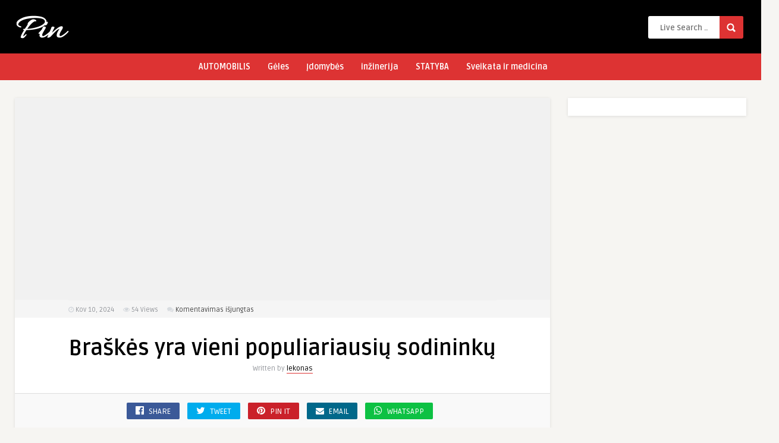

--- FILE ---
content_type: text/html; charset=UTF-8
request_url: https://icons.lt/braskes-yra-vieni-populiariausiu-sodininku-auginamu-vaisiu/braskes-yra-vieni-populiariausiu-sodininku/
body_size: 12576
content:
<!DOCTYPE HTML>
<html lang="lt-LT">
<head>
	<!-- Meta Tags -->
	<meta http-equiv="Content-Type" content="text/html; charset=UTF-8" />
	
	<!-- Title -->
     

    <!-- Mobile Device Meta -->
    <meta name="viewport" content="width=device-width, initial-scale=1">

	<!-- Favicons and rss / pingback -->
    <link rel="alternate" type="application/rss+xml" title="Ikonos internete RSS Feed" href="https://icons.lt/feed/" />
    <link rel="pingback" href="https://icons.lt/xmlrpc.php" />
    <link rel="shortcut icon" type="image/png" href="https://icons.lt/wp-content/themes/pin-wp/images/web-icon.png"/>  

    <!-- Custom style -->
    <style type="text/css">header, .sticky, .jquerycssmenu ul li ul { background-color: #000000 !important; }.front-overlay-content { background: url(https://icons.lt/wp-content/themes/pin-wp/images/bg.jpg);}.jquerycssmenu ul li a  { color: #FFFFFF !important;}.menu-categories .jquerycssmenu ul li a  { color: #FFFFFF !important;}.jquerycssmenu ul li span  { color: #5a5a5b !important;}.entry p a  { color: #FFFFFF !important;}.entry p a  { background-color: #dd3333 !important;}footer .wrap-footer, .social-section { background-color: #000000 !important; }a:hover, .review-box-nr i, .review-box-nr, ul.aut-meta li.name a, div.feed-info i, .article_list li .an-display-author a, .widget_anthemes_categories li, div.tagcloud span, .widget_archive li, .widget_meta li, #mcTagMap .tagindex h4, #sc_mcTagMap .tagindex h4, ul.masonry_list .an-widget-title i, #infscr-loading span, .rb-experience-rating, ul.article_list .an-widget-title i { color: #dd3333 !important;}.bar-header, .menu-categories .jquerycssmenu ul li ul, #searchform2 .buttonicon, header .stickytop #searchform2 .buttonicon, .featured-articles .article-category, ul.masonry_list .article-category, .entry-btn, .my-paginated-posts span, #newsletter-form input.newsletter-btn, ul.article_list .article-category, #contactform .sendemail, #back-top span, .wp-pagenavi span.current, .wp-pagenavi a:hover, .front-overlay-content #searchform1 .buttonicon, div.fieldset--submit button { background-color: #dd3333 !important;}.archive-header h3:after, div.entry-excerpt:after, h3.widget-title:after, .rb-resume-block .rb-experience .rb-section-title:after, .rb-resume-block .rb-experience-item .rb-right p:after, .widget h3.title:after, h3.top-title:after  { background: none repeat scroll 0% 0% #dd3333 !important; }#mcTagMap .tagindex h4, #sc_mcTagMap .tagindex h4 { border-bottom: 5px solid #dd3333 !important;}.featured-articles .title-box span a, ul.masonry_list .an-widget-title span a, .entry-top span a, div.feed-info strong, ul.article_list .an-widget-title span a, .copyright a  { border-bottom: 1px solid #dd3333 !important;}.menu-categories .jquerycssmenu ul li ul { border-top: 3px solid #dd3333 !important;}.featured-articles .article-category i, ul.masonry_list .article-category i, ul.article_list .article-category i   { border-color: #dd3333 transparent #dd3333 #dd3333 !important;}.lrm-nice-checkbox__label input:checked ~ .lrm-nice-checkbox__indicator { background: #dd3333 !important; border-color: #dd3333 !important;}.featured-title, .article-comm, .wp-pagenavi a, .wp-pagenavi span, .single-content h3.title, .my-paginated-posts p a, #wp-calendar tbody td#today, .comments h3.comment-reply-title, #commentform #sendemail, form.wpcf7-form input.wpcf7-submit { background-color: #000000 !important; }.single-content h3.title i, .comments h3.comment-reply-title i { border-color: #000000 transparent #000000 #000000 !important;}.arrow-down-related  { border-top: 10px solid #000000!important; }.thumbs-rating-container .thumbs-rating-up    { color: #6ecb0a !important; }.thumbs-rating-container .thumbs-rating-down    { color: #fe6969 !important; }html body  { background-color: #f6f5f2!important; }</style>

    <!-- Theme output -->
    <meta name='robots' content='index, follow, max-image-preview:large, max-snippet:-1, max-video-preview:-1' />

	<!-- This site is optimized with the Yoast SEO plugin v20.1 - https://yoast.com/wordpress/plugins/seo/ -->
	<title>Braškės yra vieni populiariausių sodininkų - Ikonos internete</title>
	<link rel="canonical" href="https://icons.lt/braskes-yra-vieni-populiariausiu-sodininku-auginamu-vaisiu/braskes-yra-vieni-populiariausiu-sodininku/" />
	<meta property="og:locale" content="lt_LT" />
	<meta property="og:type" content="article" />
	<meta property="og:title" content="Braškės yra vieni populiariausių sodininkų - Ikonos internete" />
	<meta property="og:url" content="https://icons.lt/braskes-yra-vieni-populiariausiu-sodininku-auginamu-vaisiu/braskes-yra-vieni-populiariausiu-sodininku/" />
	<meta property="og:site_name" content="Ikonos internete" />
	<meta property="og:image" content="https://icons.lt/braskes-yra-vieni-populiariausiu-sodininku-auginamu-vaisiu/braskes-yra-vieni-populiariausiu-sodininku" />
	<meta property="og:image:width" content="1" />
	<meta property="og:image:height" content="1" />
	<meta property="og:image:type" content="image/jpeg" />
	<meta name="twitter:card" content="summary_large_image" />
	<script type="application/ld+json" class="yoast-schema-graph">{"@context":"https://schema.org","@graph":[{"@type":"WebPage","@id":"https://icons.lt/braskes-yra-vieni-populiariausiu-sodininku-auginamu-vaisiu/braskes-yra-vieni-populiariausiu-sodininku/","url":"https://icons.lt/braskes-yra-vieni-populiariausiu-sodininku-auginamu-vaisiu/braskes-yra-vieni-populiariausiu-sodininku/","name":"Braškės yra vieni populiariausių sodininkų - Ikonos internete","isPartOf":{"@id":"https://icons.lt/#website"},"primaryImageOfPage":{"@id":"https://icons.lt/braskes-yra-vieni-populiariausiu-sodininku-auginamu-vaisiu/braskes-yra-vieni-populiariausiu-sodininku/#primaryimage"},"image":{"@id":"https://icons.lt/braskes-yra-vieni-populiariausiu-sodininku-auginamu-vaisiu/braskes-yra-vieni-populiariausiu-sodininku/#primaryimage"},"thumbnailUrl":"https://icons.lt/wp-content/uploads/Braskes-yra-vieni-populiariausiu-sodininku-scaled.jpg","datePublished":"2024-03-10T17:59:23+00:00","dateModified":"2024-03-10T17:59:23+00:00","breadcrumb":{"@id":"https://icons.lt/braskes-yra-vieni-populiariausiu-sodininku-auginamu-vaisiu/braskes-yra-vieni-populiariausiu-sodininku/#breadcrumb"},"inLanguage":"lt-LT","potentialAction":[{"@type":"ReadAction","target":["https://icons.lt/braskes-yra-vieni-populiariausiu-sodininku-auginamu-vaisiu/braskes-yra-vieni-populiariausiu-sodininku/"]}]},{"@type":"ImageObject","inLanguage":"lt-LT","@id":"https://icons.lt/braskes-yra-vieni-populiariausiu-sodininku-auginamu-vaisiu/braskes-yra-vieni-populiariausiu-sodininku/#primaryimage","url":"https://icons.lt/wp-content/uploads/Braskes-yra-vieni-populiariausiu-sodininku-scaled.jpg","contentUrl":"https://icons.lt/wp-content/uploads/Braskes-yra-vieni-populiariausiu-sodininku-scaled.jpg","width":2560,"height":1707},{"@type":"BreadcrumbList","@id":"https://icons.lt/braskes-yra-vieni-populiariausiu-sodininku-auginamu-vaisiu/braskes-yra-vieni-populiariausiu-sodininku/#breadcrumb","itemListElement":[{"@type":"ListItem","position":1,"name":"Home","item":"https://icons.lt/"},{"@type":"ListItem","position":2,"name":"Braškės yra vieni populiariausių sodininkų auginamų vaisių","item":"https://icons.lt/braskes-yra-vieni-populiariausiu-sodininku-auginamu-vaisiu/"},{"@type":"ListItem","position":3,"name":"Braškės yra vieni populiariausių sodininkų"}]},{"@type":"WebSite","@id":"https://icons.lt/#website","url":"https://icons.lt/","name":"Ikonos internete","description":"Straipsniai, paslaugos internete","potentialAction":[{"@type":"SearchAction","target":{"@type":"EntryPoint","urlTemplate":"https://icons.lt/?s={search_term_string}"},"query-input":"required name=search_term_string"}],"inLanguage":"lt-LT"}]}</script>
	<!-- / Yoast SEO plugin. -->


<link rel='dns-prefetch' href='//fonts.googleapis.com' />
<link rel="alternate" type="application/rss+xml" title="Ikonos internete &raquo; Įrašų RSS srautas" href="https://icons.lt/feed/" />
<link rel="alternate" type="application/rss+xml" title="Ikonos internete &raquo; Komentarų RSS srautas" href="https://icons.lt/comments/feed/" />
<script type="text/javascript">
window._wpemojiSettings = {"baseUrl":"https:\/\/s.w.org\/images\/core\/emoji\/14.0.0\/72x72\/","ext":".png","svgUrl":"https:\/\/s.w.org\/images\/core\/emoji\/14.0.0\/svg\/","svgExt":".svg","source":{"concatemoji":"https:\/\/icons.lt\/wp-includes\/js\/wp-emoji-release.min.js?ver=6.1.9"}};
/*! This file is auto-generated */
!function(e,a,t){var n,r,o,i=a.createElement("canvas"),p=i.getContext&&i.getContext("2d");function s(e,t){var a=String.fromCharCode,e=(p.clearRect(0,0,i.width,i.height),p.fillText(a.apply(this,e),0,0),i.toDataURL());return p.clearRect(0,0,i.width,i.height),p.fillText(a.apply(this,t),0,0),e===i.toDataURL()}function c(e){var t=a.createElement("script");t.src=e,t.defer=t.type="text/javascript",a.getElementsByTagName("head")[0].appendChild(t)}for(o=Array("flag","emoji"),t.supports={everything:!0,everythingExceptFlag:!0},r=0;r<o.length;r++)t.supports[o[r]]=function(e){if(p&&p.fillText)switch(p.textBaseline="top",p.font="600 32px Arial",e){case"flag":return s([127987,65039,8205,9895,65039],[127987,65039,8203,9895,65039])?!1:!s([55356,56826,55356,56819],[55356,56826,8203,55356,56819])&&!s([55356,57332,56128,56423,56128,56418,56128,56421,56128,56430,56128,56423,56128,56447],[55356,57332,8203,56128,56423,8203,56128,56418,8203,56128,56421,8203,56128,56430,8203,56128,56423,8203,56128,56447]);case"emoji":return!s([129777,127995,8205,129778,127999],[129777,127995,8203,129778,127999])}return!1}(o[r]),t.supports.everything=t.supports.everything&&t.supports[o[r]],"flag"!==o[r]&&(t.supports.everythingExceptFlag=t.supports.everythingExceptFlag&&t.supports[o[r]]);t.supports.everythingExceptFlag=t.supports.everythingExceptFlag&&!t.supports.flag,t.DOMReady=!1,t.readyCallback=function(){t.DOMReady=!0},t.supports.everything||(n=function(){t.readyCallback()},a.addEventListener?(a.addEventListener("DOMContentLoaded",n,!1),e.addEventListener("load",n,!1)):(e.attachEvent("onload",n),a.attachEvent("onreadystatechange",function(){"complete"===a.readyState&&t.readyCallback()})),(e=t.source||{}).concatemoji?c(e.concatemoji):e.wpemoji&&e.twemoji&&(c(e.twemoji),c(e.wpemoji)))}(window,document,window._wpemojiSettings);
</script>
<style type="text/css">
img.wp-smiley,
img.emoji {
	display: inline !important;
	border: none !important;
	box-shadow: none !important;
	height: 1em !important;
	width: 1em !important;
	margin: 0 0.07em !important;
	vertical-align: -0.1em !important;
	background: none !important;
	padding: 0 !important;
}
</style>
	
<link rel='stylesheet' id='wp-block-library-css' href='https://icons.lt/wp-includes/css/dist/block-library/style.min.css?ver=6.1.9' type='text/css' media='all' />
<link rel='stylesheet' id='classic-theme-styles-css' href='https://icons.lt/wp-includes/css/classic-themes.min.css?ver=1' type='text/css' media='all' />
<style id='global-styles-inline-css' type='text/css'>
body{--wp--preset--color--black: #000000;--wp--preset--color--cyan-bluish-gray: #abb8c3;--wp--preset--color--white: #ffffff;--wp--preset--color--pale-pink: #f78da7;--wp--preset--color--vivid-red: #cf2e2e;--wp--preset--color--luminous-vivid-orange: #ff6900;--wp--preset--color--luminous-vivid-amber: #fcb900;--wp--preset--color--light-green-cyan: #7bdcb5;--wp--preset--color--vivid-green-cyan: #00d084;--wp--preset--color--pale-cyan-blue: #8ed1fc;--wp--preset--color--vivid-cyan-blue: #0693e3;--wp--preset--color--vivid-purple: #9b51e0;--wp--preset--gradient--vivid-cyan-blue-to-vivid-purple: linear-gradient(135deg,rgba(6,147,227,1) 0%,rgb(155,81,224) 100%);--wp--preset--gradient--light-green-cyan-to-vivid-green-cyan: linear-gradient(135deg,rgb(122,220,180) 0%,rgb(0,208,130) 100%);--wp--preset--gradient--luminous-vivid-amber-to-luminous-vivid-orange: linear-gradient(135deg,rgba(252,185,0,1) 0%,rgba(255,105,0,1) 100%);--wp--preset--gradient--luminous-vivid-orange-to-vivid-red: linear-gradient(135deg,rgba(255,105,0,1) 0%,rgb(207,46,46) 100%);--wp--preset--gradient--very-light-gray-to-cyan-bluish-gray: linear-gradient(135deg,rgb(238,238,238) 0%,rgb(169,184,195) 100%);--wp--preset--gradient--cool-to-warm-spectrum: linear-gradient(135deg,rgb(74,234,220) 0%,rgb(151,120,209) 20%,rgb(207,42,186) 40%,rgb(238,44,130) 60%,rgb(251,105,98) 80%,rgb(254,248,76) 100%);--wp--preset--gradient--blush-light-purple: linear-gradient(135deg,rgb(255,206,236) 0%,rgb(152,150,240) 100%);--wp--preset--gradient--blush-bordeaux: linear-gradient(135deg,rgb(254,205,165) 0%,rgb(254,45,45) 50%,rgb(107,0,62) 100%);--wp--preset--gradient--luminous-dusk: linear-gradient(135deg,rgb(255,203,112) 0%,rgb(199,81,192) 50%,rgb(65,88,208) 100%);--wp--preset--gradient--pale-ocean: linear-gradient(135deg,rgb(255,245,203) 0%,rgb(182,227,212) 50%,rgb(51,167,181) 100%);--wp--preset--gradient--electric-grass: linear-gradient(135deg,rgb(202,248,128) 0%,rgb(113,206,126) 100%);--wp--preset--gradient--midnight: linear-gradient(135deg,rgb(2,3,129) 0%,rgb(40,116,252) 100%);--wp--preset--duotone--dark-grayscale: url('#wp-duotone-dark-grayscale');--wp--preset--duotone--grayscale: url('#wp-duotone-grayscale');--wp--preset--duotone--purple-yellow: url('#wp-duotone-purple-yellow');--wp--preset--duotone--blue-red: url('#wp-duotone-blue-red');--wp--preset--duotone--midnight: url('#wp-duotone-midnight');--wp--preset--duotone--magenta-yellow: url('#wp-duotone-magenta-yellow');--wp--preset--duotone--purple-green: url('#wp-duotone-purple-green');--wp--preset--duotone--blue-orange: url('#wp-duotone-blue-orange');--wp--preset--font-size--small: 13px;--wp--preset--font-size--medium: 20px;--wp--preset--font-size--large: 36px;--wp--preset--font-size--x-large: 42px;--wp--preset--spacing--20: 0.44rem;--wp--preset--spacing--30: 0.67rem;--wp--preset--spacing--40: 1rem;--wp--preset--spacing--50: 1.5rem;--wp--preset--spacing--60: 2.25rem;--wp--preset--spacing--70: 3.38rem;--wp--preset--spacing--80: 5.06rem;}:where(.is-layout-flex){gap: 0.5em;}body .is-layout-flow > .alignleft{float: left;margin-inline-start: 0;margin-inline-end: 2em;}body .is-layout-flow > .alignright{float: right;margin-inline-start: 2em;margin-inline-end: 0;}body .is-layout-flow > .aligncenter{margin-left: auto !important;margin-right: auto !important;}body .is-layout-constrained > .alignleft{float: left;margin-inline-start: 0;margin-inline-end: 2em;}body .is-layout-constrained > .alignright{float: right;margin-inline-start: 2em;margin-inline-end: 0;}body .is-layout-constrained > .aligncenter{margin-left: auto !important;margin-right: auto !important;}body .is-layout-constrained > :where(:not(.alignleft):not(.alignright):not(.alignfull)){max-width: var(--wp--style--global--content-size);margin-left: auto !important;margin-right: auto !important;}body .is-layout-constrained > .alignwide{max-width: var(--wp--style--global--wide-size);}body .is-layout-flex{display: flex;}body .is-layout-flex{flex-wrap: wrap;align-items: center;}body .is-layout-flex > *{margin: 0;}:where(.wp-block-columns.is-layout-flex){gap: 2em;}.has-black-color{color: var(--wp--preset--color--black) !important;}.has-cyan-bluish-gray-color{color: var(--wp--preset--color--cyan-bluish-gray) !important;}.has-white-color{color: var(--wp--preset--color--white) !important;}.has-pale-pink-color{color: var(--wp--preset--color--pale-pink) !important;}.has-vivid-red-color{color: var(--wp--preset--color--vivid-red) !important;}.has-luminous-vivid-orange-color{color: var(--wp--preset--color--luminous-vivid-orange) !important;}.has-luminous-vivid-amber-color{color: var(--wp--preset--color--luminous-vivid-amber) !important;}.has-light-green-cyan-color{color: var(--wp--preset--color--light-green-cyan) !important;}.has-vivid-green-cyan-color{color: var(--wp--preset--color--vivid-green-cyan) !important;}.has-pale-cyan-blue-color{color: var(--wp--preset--color--pale-cyan-blue) !important;}.has-vivid-cyan-blue-color{color: var(--wp--preset--color--vivid-cyan-blue) !important;}.has-vivid-purple-color{color: var(--wp--preset--color--vivid-purple) !important;}.has-black-background-color{background-color: var(--wp--preset--color--black) !important;}.has-cyan-bluish-gray-background-color{background-color: var(--wp--preset--color--cyan-bluish-gray) !important;}.has-white-background-color{background-color: var(--wp--preset--color--white) !important;}.has-pale-pink-background-color{background-color: var(--wp--preset--color--pale-pink) !important;}.has-vivid-red-background-color{background-color: var(--wp--preset--color--vivid-red) !important;}.has-luminous-vivid-orange-background-color{background-color: var(--wp--preset--color--luminous-vivid-orange) !important;}.has-luminous-vivid-amber-background-color{background-color: var(--wp--preset--color--luminous-vivid-amber) !important;}.has-light-green-cyan-background-color{background-color: var(--wp--preset--color--light-green-cyan) !important;}.has-vivid-green-cyan-background-color{background-color: var(--wp--preset--color--vivid-green-cyan) !important;}.has-pale-cyan-blue-background-color{background-color: var(--wp--preset--color--pale-cyan-blue) !important;}.has-vivid-cyan-blue-background-color{background-color: var(--wp--preset--color--vivid-cyan-blue) !important;}.has-vivid-purple-background-color{background-color: var(--wp--preset--color--vivid-purple) !important;}.has-black-border-color{border-color: var(--wp--preset--color--black) !important;}.has-cyan-bluish-gray-border-color{border-color: var(--wp--preset--color--cyan-bluish-gray) !important;}.has-white-border-color{border-color: var(--wp--preset--color--white) !important;}.has-pale-pink-border-color{border-color: var(--wp--preset--color--pale-pink) !important;}.has-vivid-red-border-color{border-color: var(--wp--preset--color--vivid-red) !important;}.has-luminous-vivid-orange-border-color{border-color: var(--wp--preset--color--luminous-vivid-orange) !important;}.has-luminous-vivid-amber-border-color{border-color: var(--wp--preset--color--luminous-vivid-amber) !important;}.has-light-green-cyan-border-color{border-color: var(--wp--preset--color--light-green-cyan) !important;}.has-vivid-green-cyan-border-color{border-color: var(--wp--preset--color--vivid-green-cyan) !important;}.has-pale-cyan-blue-border-color{border-color: var(--wp--preset--color--pale-cyan-blue) !important;}.has-vivid-cyan-blue-border-color{border-color: var(--wp--preset--color--vivid-cyan-blue) !important;}.has-vivid-purple-border-color{border-color: var(--wp--preset--color--vivid-purple) !important;}.has-vivid-cyan-blue-to-vivid-purple-gradient-background{background: var(--wp--preset--gradient--vivid-cyan-blue-to-vivid-purple) !important;}.has-light-green-cyan-to-vivid-green-cyan-gradient-background{background: var(--wp--preset--gradient--light-green-cyan-to-vivid-green-cyan) !important;}.has-luminous-vivid-amber-to-luminous-vivid-orange-gradient-background{background: var(--wp--preset--gradient--luminous-vivid-amber-to-luminous-vivid-orange) !important;}.has-luminous-vivid-orange-to-vivid-red-gradient-background{background: var(--wp--preset--gradient--luminous-vivid-orange-to-vivid-red) !important;}.has-very-light-gray-to-cyan-bluish-gray-gradient-background{background: var(--wp--preset--gradient--very-light-gray-to-cyan-bluish-gray) !important;}.has-cool-to-warm-spectrum-gradient-background{background: var(--wp--preset--gradient--cool-to-warm-spectrum) !important;}.has-blush-light-purple-gradient-background{background: var(--wp--preset--gradient--blush-light-purple) !important;}.has-blush-bordeaux-gradient-background{background: var(--wp--preset--gradient--blush-bordeaux) !important;}.has-luminous-dusk-gradient-background{background: var(--wp--preset--gradient--luminous-dusk) !important;}.has-pale-ocean-gradient-background{background: var(--wp--preset--gradient--pale-ocean) !important;}.has-electric-grass-gradient-background{background: var(--wp--preset--gradient--electric-grass) !important;}.has-midnight-gradient-background{background: var(--wp--preset--gradient--midnight) !important;}.has-small-font-size{font-size: var(--wp--preset--font-size--small) !important;}.has-medium-font-size{font-size: var(--wp--preset--font-size--medium) !important;}.has-large-font-size{font-size: var(--wp--preset--font-size--large) !important;}.has-x-large-font-size{font-size: var(--wp--preset--font-size--x-large) !important;}
.wp-block-navigation a:where(:not(.wp-element-button)){color: inherit;}
:where(.wp-block-columns.is-layout-flex){gap: 2em;}
.wp-block-pullquote{font-size: 1.5em;line-height: 1.6;}
</style>
<link rel='stylesheet' id='anthemes-wp-style-css' href='https://icons.lt/wp-content/themes/pin-wp/style.css?ver=6.1' type='text/css' media='all' />
<link rel='stylesheet' id='anthemes-wp-default-css' href='https://icons.lt/wp-content/themes/pin-wp/css/colors/default.css?ver=6.1' type='text/css' media='all' />
<link rel='stylesheet' id='anthemes-wp-responsive-css' href='https://icons.lt/wp-content/themes/pin-wp/css/responsive.css?ver=6.1' type='text/css' media='all' />
<link rel='stylesheet' id='fontawesome-css' href='https://icons.lt/wp-content/themes/pin-wp/css/font-awesome-4.7.0/css/font-awesome.min.css?ver=6.1.9' type='text/css' media='all' />
<link rel='stylesheet' id='google-font-css' href='//fonts.googleapis.com/css?family=Ruda%3A400%2C700&#038;ver=6.1.9' type='text/css' media='all' />
<script type='text/javascript' src='https://icons.lt/wp-includes/js/jquery/jquery.min.js?ver=3.6.1' id='jquery-core-js'></script>
<script type='text/javascript' src='https://icons.lt/wp-includes/js/jquery/jquery-migrate.min.js?ver=3.3.2' id='jquery-migrate-js'></script>
<link rel="https://api.w.org/" href="https://icons.lt/wp-json/" /><link rel="alternate" type="application/json" href="https://icons.lt/wp-json/wp/v2/media/1786" /><link rel="EditURI" type="application/rsd+xml" title="RSD" href="https://icons.lt/xmlrpc.php?rsd" />
<link rel="wlwmanifest" type="application/wlwmanifest+xml" href="https://icons.lt/wp-includes/wlwmanifest.xml" />
<meta name="generator" content="WordPress 6.1.9" />
<link rel='shortlink' href='https://icons.lt/?p=1786' />
<link rel="alternate" type="application/json+oembed" href="https://icons.lt/wp-json/oembed/1.0/embed?url=https%3A%2F%2Ficons.lt%2Fbraskes-yra-vieni-populiariausiu-sodininku-auginamu-vaisiu%2Fbraskes-yra-vieni-populiariausiu-sodininku%2F" />
<link rel="alternate" type="text/xml+oembed" href="https://icons.lt/wp-json/oembed/1.0/embed?url=https%3A%2F%2Ficons.lt%2Fbraskes-yra-vieni-populiariausiu-sodininku-auginamu-vaisiu%2Fbraskes-yra-vieni-populiariausiu-sodininku%2F&#038;format=xml" />
 
	
	<meta name="google-site-verification" content="wflP8h5wmD7laTTeyu-xekd7tYvfMvWnOPoDCmpHdlE" />

</head>
<body data-rsssl=1  class="attachment attachment-template-default single single-attachment postid-1786 attachmentid-1786 attachment-jpeg"> <svg xmlns="http://www.w3.org/2000/svg" viewBox="0 0 0 0" width="0" height="0" focusable="false" role="none" style="visibility: hidden; position: absolute; left: -9999px; overflow: hidden;" ><defs><filter id="wp-duotone-dark-grayscale"><feColorMatrix color-interpolation-filters="sRGB" type="matrix" values=" .299 .587 .114 0 0 .299 .587 .114 0 0 .299 .587 .114 0 0 .299 .587 .114 0 0 " /><feComponentTransfer color-interpolation-filters="sRGB" ><feFuncR type="table" tableValues="0 0.49803921568627" /><feFuncG type="table" tableValues="0 0.49803921568627" /><feFuncB type="table" tableValues="0 0.49803921568627" /><feFuncA type="table" tableValues="1 1" /></feComponentTransfer><feComposite in2="SourceGraphic" operator="in" /></filter></defs></svg><svg xmlns="http://www.w3.org/2000/svg" viewBox="0 0 0 0" width="0" height="0" focusable="false" role="none" style="visibility: hidden; position: absolute; left: -9999px; overflow: hidden;" ><defs><filter id="wp-duotone-grayscale"><feColorMatrix color-interpolation-filters="sRGB" type="matrix" values=" .299 .587 .114 0 0 .299 .587 .114 0 0 .299 .587 .114 0 0 .299 .587 .114 0 0 " /><feComponentTransfer color-interpolation-filters="sRGB" ><feFuncR type="table" tableValues="0 1" /><feFuncG type="table" tableValues="0 1" /><feFuncB type="table" tableValues="0 1" /><feFuncA type="table" tableValues="1 1" /></feComponentTransfer><feComposite in2="SourceGraphic" operator="in" /></filter></defs></svg><svg xmlns="http://www.w3.org/2000/svg" viewBox="0 0 0 0" width="0" height="0" focusable="false" role="none" style="visibility: hidden; position: absolute; left: -9999px; overflow: hidden;" ><defs><filter id="wp-duotone-purple-yellow"><feColorMatrix color-interpolation-filters="sRGB" type="matrix" values=" .299 .587 .114 0 0 .299 .587 .114 0 0 .299 .587 .114 0 0 .299 .587 .114 0 0 " /><feComponentTransfer color-interpolation-filters="sRGB" ><feFuncR type="table" tableValues="0.54901960784314 0.98823529411765" /><feFuncG type="table" tableValues="0 1" /><feFuncB type="table" tableValues="0.71764705882353 0.25490196078431" /><feFuncA type="table" tableValues="1 1" /></feComponentTransfer><feComposite in2="SourceGraphic" operator="in" /></filter></defs></svg><svg xmlns="http://www.w3.org/2000/svg" viewBox="0 0 0 0" width="0" height="0" focusable="false" role="none" style="visibility: hidden; position: absolute; left: -9999px; overflow: hidden;" ><defs><filter id="wp-duotone-blue-red"><feColorMatrix color-interpolation-filters="sRGB" type="matrix" values=" .299 .587 .114 0 0 .299 .587 .114 0 0 .299 .587 .114 0 0 .299 .587 .114 0 0 " /><feComponentTransfer color-interpolation-filters="sRGB" ><feFuncR type="table" tableValues="0 1" /><feFuncG type="table" tableValues="0 0.27843137254902" /><feFuncB type="table" tableValues="0.5921568627451 0.27843137254902" /><feFuncA type="table" tableValues="1 1" /></feComponentTransfer><feComposite in2="SourceGraphic" operator="in" /></filter></defs></svg><svg xmlns="http://www.w3.org/2000/svg" viewBox="0 0 0 0" width="0" height="0" focusable="false" role="none" style="visibility: hidden; position: absolute; left: -9999px; overflow: hidden;" ><defs><filter id="wp-duotone-midnight"><feColorMatrix color-interpolation-filters="sRGB" type="matrix" values=" .299 .587 .114 0 0 .299 .587 .114 0 0 .299 .587 .114 0 0 .299 .587 .114 0 0 " /><feComponentTransfer color-interpolation-filters="sRGB" ><feFuncR type="table" tableValues="0 0" /><feFuncG type="table" tableValues="0 0.64705882352941" /><feFuncB type="table" tableValues="0 1" /><feFuncA type="table" tableValues="1 1" /></feComponentTransfer><feComposite in2="SourceGraphic" operator="in" /></filter></defs></svg><svg xmlns="http://www.w3.org/2000/svg" viewBox="0 0 0 0" width="0" height="0" focusable="false" role="none" style="visibility: hidden; position: absolute; left: -9999px; overflow: hidden;" ><defs><filter id="wp-duotone-magenta-yellow"><feColorMatrix color-interpolation-filters="sRGB" type="matrix" values=" .299 .587 .114 0 0 .299 .587 .114 0 0 .299 .587 .114 0 0 .299 .587 .114 0 0 " /><feComponentTransfer color-interpolation-filters="sRGB" ><feFuncR type="table" tableValues="0.78039215686275 1" /><feFuncG type="table" tableValues="0 0.94901960784314" /><feFuncB type="table" tableValues="0.35294117647059 0.47058823529412" /><feFuncA type="table" tableValues="1 1" /></feComponentTransfer><feComposite in2="SourceGraphic" operator="in" /></filter></defs></svg><svg xmlns="http://www.w3.org/2000/svg" viewBox="0 0 0 0" width="0" height="0" focusable="false" role="none" style="visibility: hidden; position: absolute; left: -9999px; overflow: hidden;" ><defs><filter id="wp-duotone-purple-green"><feColorMatrix color-interpolation-filters="sRGB" type="matrix" values=" .299 .587 .114 0 0 .299 .587 .114 0 0 .299 .587 .114 0 0 .299 .587 .114 0 0 " /><feComponentTransfer color-interpolation-filters="sRGB" ><feFuncR type="table" tableValues="0.65098039215686 0.40392156862745" /><feFuncG type="table" tableValues="0 1" /><feFuncB type="table" tableValues="0.44705882352941 0.4" /><feFuncA type="table" tableValues="1 1" /></feComponentTransfer><feComposite in2="SourceGraphic" operator="in" /></filter></defs></svg><svg xmlns="http://www.w3.org/2000/svg" viewBox="0 0 0 0" width="0" height="0" focusable="false" role="none" style="visibility: hidden; position: absolute; left: -9999px; overflow: hidden;" ><defs><filter id="wp-duotone-blue-orange"><feColorMatrix color-interpolation-filters="sRGB" type="matrix" values=" .299 .587 .114 0 0 .299 .587 .114 0 0 .299 .587 .114 0 0 .299 .587 .114 0 0 " /><feComponentTransfer color-interpolation-filters="sRGB" ><feFuncR type="table" tableValues="0.098039215686275 1" /><feFuncG type="table" tableValues="0 0.66274509803922" /><feFuncB type="table" tableValues="0.84705882352941 0.41960784313725" /><feFuncA type="table" tableValues="1 1" /></feComponentTransfer><feComposite in2="SourceGraphic" operator="in" /></filter></defs></svg>
<!-- Begin Header -->
<header> 
        <div class="main-header">
            <div class="sticky-on">
                <a href="https://icons.lt/"><img class="logo" src="https://icons.lt/wp-content/themes/pin-wp/images/logo.png" alt="Ikonos internete" /></a>

                
                                <!-- Upload Button -->
                <div class="uploadbtn">
                     
                </div>
                
                <!-- search form get_search_form(); -->
                <form id="searchform2" class="header-search" method="get" action="https://icons.lt/">
    <input placeholder="Live Search ..." type="text" name="s" id="s" />
    <input type="submit" value="Search" class="buttonicon" />
</form><div class="clear"></div>            </div>
            <div class="clear"></div>
        </div><!-- end .main-header -->

                <div class="bar-header">
            <div class="wrap-center">
                                <!-- Navigation Menu Categories -->
                <div class="menu-categories">
                <nav id="myjquerymenu-cat" class="jquerycssmenu">
                    <ul><li id="menu-item-1663" class="menu-item menu-item-type-taxonomy menu-item-object-category menu-item-1663"><a href="https://icons.lt/automobilis/">AUTOMOBILIS</a></li>
<li id="menu-item-1664" class="menu-item menu-item-type-taxonomy menu-item-object-category menu-item-1664"><a href="https://icons.lt/geles/">Gėles</a></li>
<li id="menu-item-1665" class="menu-item menu-item-type-taxonomy menu-item-object-category menu-item-1665"><a href="https://icons.lt/idomybes/">Įdomybės</a></li>
<li id="menu-item-1666" class="menu-item menu-item-type-taxonomy menu-item-object-category menu-item-1666"><a href="https://icons.lt/inzinerija/">inžinerija</a></li>
<li id="menu-item-1667" class="menu-item menu-item-type-taxonomy menu-item-object-category menu-item-1667"><a href="https://icons.lt/statyba/">STATYBA</a></li>
<li id="menu-item-1668" class="menu-item menu-item-type-taxonomy menu-item-object-category menu-item-1668"><a href="https://icons.lt/sveikata-ir-medicina/">Sveikata ir medicina</a></li>
</ul>                </nav></div><!-- end .menu-categories -->
                            </div>
        </div>
        </header><!-- end #header -->


  

 
<!-- Begin Content -->
<div class="wrap-fullwidth">

    <div class="single-content">
        <!-- ads -->
                <div class="single-box">
            <div class="single-money">
            <script async src="https://pagead2.googlesyndication.com/pagead/js/adsbygoogle.js?client=ca-pub-3466926783352632"
     crossorigin="anonymous"></script>
<!-- iconss -->
<ins class="adsbygoogle"
     style="display:block"
     data-ad-client="ca-pub-3466926783352632"
     data-ad-slot="3570818654"
     data-ad-format="auto"
     data-full-width-responsive="true"></ins>
<script>
     (adsbygoogle = window.adsbygoogle || []).push({});
</script>            </div>
        </div><div class="clear"></div>
                <div class="meta-wrap">
            <div class="single-meta">
                <div class="an-display-time updated"><i class="fa fa-clock-o"></i> Kov 10, 2024</div>
                <div class="an-display-view"><i class="fa fa-eye"></i> 54 <span>Views</span></div>      
                <div class="an-display-comm"><i class="fa fa-comments"></i> <span>Komentavimas išjungtas<span class="screen-reader-text"> įraše Braškės yra vieni populiariausių sodininkų</span></span></div>       
                    <div class="single-data">
                                                </div><!-- end .home-data -->                        
                    <div class="clear"></div> 
            </div><!-- end .single-meta -->
        </div><!-- Meta ( time and comments ) --> 
        <div class="clear"></div>
        <!-- end .single-box -->



        <div class="entry-top">
        <h1 class="article-title entry-title">Braškės yra vieni populiariausių sodininkų</h1> 
        <span class="vcard author"><span class="fn">Written by <a href="https://icons.lt/author/lekonas/" title="Autorius: lekonas" rel="author">lekonas</a></span></span>
    </div><div class="clear"></div>
    

        <article>
                                    <div class="post post-1786 attachment type-attachment status-inherit hentry" id="post-1786">

            <div class="media-single-content">
            
                                                                    
                <div class="clear"></div>
                <div id="single-share">
                                        <a class="fbbutton" target="_blank" href="https://www.facebook.com/sharer/sharer.php?u=https://icons.lt/braskes-yra-vieni-populiariausiu-sodininku-auginamu-vaisiu/braskes-yra-vieni-populiariausiu-sodininku/&amp;=Braškės yra vieni populiariausių sodininkų" onClick="javascript:window.open(this.href, '', 'menubar=no,toolbar=no,resizable=yes,scrollbars=yes,height=400,width=700');return false;"><i class="fa fa-facebook-official"></i> <span>Share</span></a>
                                        <a class="twbutton" target="_blank" href="https://twitter.com/intent/tweet?text=Check%20out%20this%20article:%20Braškės yra vieni populiariausių sodininkų%20-%20https://icons.lt/braskes-yra-vieni-populiariausiu-sodininku-auginamu-vaisiu/braskes-yra-vieni-populiariausiu-sodininku/" onClick="javascript:window.open(this.href, '', 'menubar=no,toolbar=no,resizable=yes,scrollbars=yes,height=400,width=700');return false;"><i class="fa fa-twitter"></i> <span>Tweet</span></a>
                                                            <a class="pinbutton" target="_blank" href="https://pinterest.com/pin/create/button/?url=https://icons.lt/braskes-yra-vieni-populiariausiu-sodininku-auginamu-vaisiu/braskes-yra-vieni-populiariausiu-sodininku/&amp;media=https://icons.lt/wp-content/uploads/Braskes-yra-vieni-populiariausiu-sodininku-scaled.jpg&amp;description=Braškės yra vieni populiariausių sodininkų" onClick="javascript:window.open(this.href, '', 'menubar=no,toolbar=no,resizable=yes,scrollbars=yes,height=400,width=700');return false;"><i class="fa fa-pinterest"></i> <span>Pin it</span></a>
                                        <a class="emailbutton" target="_blank" href="mailto:?subject=Braškės yra vieni populiariausių sodininkų&amp;body=https://icons.lt/braskes-yra-vieni-populiariausiu-sodininku-auginamu-vaisiu/braskes-yra-vieni-populiariausiu-sodininku/ " onClick="javascript:window.open(this.href, '', 'menubar=no,toolbar=no,resizable=yes,scrollbars=yes,height=400,width=700');return false;"><i class="fa fa-envelope"></i> <span>Email</span></a>
                    <a class="whatsappbutton" target="_blank" href="https://api.whatsapp.com/send?text=https://icons.lt/braskes-yra-vieni-populiariausiu-sodininku-auginamu-vaisiu/braskes-yra-vieni-populiariausiu-sodininku/" data-action="share/whatsapp/share" onClick="javascript:window.open(this.href, '', 'menubar=no,toolbar=no,resizable=yes,scrollbars=yes,height=400,width=700');return false;"><i class="fa fa-whatsapp" aria-hidden="true"></i> <span>WhatsApp</span></a>
                </div><!-- end #single-share -->
            </div><!-- end .media-single-content -->

                    <div class="entry">
                        <!-- excerpt -->
                         
                        <!-- advertisement -->
                                                    <div class="entry-img-300"><script async src="https://pagead2.googlesyndication.com/pagead/js/adsbygoogle.js?client=ca-pub-3466926783352632"
     crossorigin="anonymous"></script>
<!-- iconss -->
<ins class="adsbygoogle"
     style="display:block"
     data-ad-client="ca-pub-3466926783352632"
     data-ad-slot="3570818654"
     data-ad-format="auto"
     data-full-width-responsive="true"></ins>
<script>
     (adsbygoogle = window.adsbygoogle || []).push({});
</script></div>
                                                <!-- entry content -->
                        <p class="attachment"><a href='https://icons.lt/wp-content/uploads/Braskes-yra-vieni-populiariausiu-sodininku-scaled.jpg'><img width="570" height="410" src="https://icons.lt/wp-content/uploads/Braskes-yra-vieni-populiariausiu-sodininku-570x410.jpg" class="attachment-medium size-medium" alt="" decoding="async" loading="lazy" /></a></p>
                                                <div class="clear"></div>

                        <!-- tags -->
                        
                        <!-- categories -->
                        
                        <div class="clear"></div>                        
                    </div><!-- end .entry -->
                    <div class="clear"></div> 
            </div><!-- end #post -->
                    </article><!-- end article -->


        <!-- ads -->
                <div class="single-728">
            <div class="img728">
            <script async src="https://pagead2.googlesyndication.com/pagead/js/adsbygoogle.js?client=ca-pub-3466926783352632"
     crossorigin="anonymous"></script>
<!-- iconss -->
<ins class="adsbygoogle"
     style="display:block"
     data-ad-client="ca-pub-3466926783352632"
     data-ad-slot="3570818654"
     data-ad-format="auto"
     data-full-width-responsive="true"></ins>
<script>
     (adsbygoogle = window.adsbygoogle || []).push({});
</script>            </div>
        </div>
        

        <!-- author -->
        

        <!-- Recent and related Articles -->
        <div class="related-box">
            <!-- Recent -->
            <div class="one_half">
            <h3 class="title">Recent Articles</h3><div class="arrow-down-related"></div><div class="clear"></div>
            <ul class="article_list">
                        
              <li>
                                  <div class="article-comm"><span class="comments-link"><i class="fa fa-comments"></i></span></div>
                  <a href="https://icons.lt/jurginai-2026-uju-pavasariui-populiariausios-veisles-ir-pagrindiniai-sodinimo-patarimai/"> <img width="55" height="55" src="https://icons.lt/wp-content/uploads/Populiariausios-2026-metu-jurginu-veisles-–-edukacinis-aiskus-realistiskas-vaizdas-be-teksto-55x55.jpeg" class="attachment-thumbnail-widget-small size-thumbnail-widget-small wp-post-image" alt="" decoding="async" loading="lazy" srcset="https://icons.lt/wp-content/uploads/Populiariausios-2026-metu-jurginu-veisles-–-edukacinis-aiskus-realistiskas-vaizdas-be-teksto-55x55.jpeg 55w, https://icons.lt/wp-content/uploads/Populiariausios-2026-metu-jurginu-veisles-–-edukacinis-aiskus-realistiskas-vaizdas-be-teksto-180x180.jpeg 180w" sizes="(max-width: 55px) 100vw, 55px" /> </a>
                                  <div class="an-widget-title"  style="margin-left:70px;" >
                    <h4 class="article-title"><a href="https://icons.lt/jurginai-2026-uju-pavasariui-populiariausios-veisles-ir-pagrindiniai-sodinimo-patarimai/">Jurginai 2026-ųjų pavasariui: populiariausios veislės ir pagrindiniai sodinimo patarimai</a></h4>
                                          
                    <span>by <a href="https://icons.lt/author/lekonas/" title="Autorius: lekonas" rel="author">lekonas</a></span>
                  </div>
              </li>

            
              <li>
                                  <div class="article-comm"><span class="comments-link"><i class="fa fa-comments"></i></span></div>
                  <a href="https://icons.lt/kaip-is-sodo-geliu-sukurti-floristo-verta-sedevra-penkios-pagrindines-taisykles/"> <img width="55" height="55" src="https://icons.lt/wp-content/uploads/Floristo-lygio-sodo-geliu-puokstes-kurimas-55x55.jpg" class="attachment-thumbnail-widget-small size-thumbnail-widget-small wp-post-image" alt="" decoding="async" loading="lazy" srcset="https://icons.lt/wp-content/uploads/Floristo-lygio-sodo-geliu-puokstes-kurimas-55x55.jpg 55w, https://icons.lt/wp-content/uploads/Floristo-lygio-sodo-geliu-puokstes-kurimas-180x180.jpg 180w" sizes="(max-width: 55px) 100vw, 55px" /> </a>
                                  <div class="an-widget-title"  style="margin-left:70px;" >
                    <h4 class="article-title"><a href="https://icons.lt/kaip-is-sodo-geliu-sukurti-floristo-verta-sedevra-penkios-pagrindines-taisykles/">Kaip iš sodo gėlių sukurti floristo vertą šedevrą: penkios pagrindinės taisyklės</a></h4>
                                          
                    <span>by <a href="https://icons.lt/author/lekonas/" title="Autorius: lekonas" rel="author">lekonas</a></span>
                  </div>
              </li>

            
              <li>
                                  <div class="article-comm"><span class="comments-link"><i class="fa fa-comments"></i></span></div>
                  <a href="https://icons.lt/kaip-vezam123-saugo-jusu-vertybes/"> <img width="55" height="55" src="https://icons.lt/wp-content/uploads/vezam123_perkraustymo_paslaugos-2-55x55.jpg" class="attachment-thumbnail-widget-small size-thumbnail-widget-small wp-post-image" alt="" decoding="async" loading="lazy" srcset="https://icons.lt/wp-content/uploads/vezam123_perkraustymo_paslaugos-2-55x55.jpg 55w, https://icons.lt/wp-content/uploads/vezam123_perkraustymo_paslaugos-2-180x180.jpg 180w" sizes="(max-width: 55px) 100vw, 55px" /> </a>
                                  <div class="an-widget-title"  style="margin-left:70px;" >
                    <h4 class="article-title"><a href="https://icons.lt/kaip-vezam123-saugo-jusu-vertybes/">Kaip „Vezam123“ saugo jūsų vertybes?</a></h4>
                                          
                    <span>by <a href="https://icons.lt/author/lekonas/" title="Autorius: lekonas" rel="author">lekonas</a></span>
                  </div>
              </li>

            
              <li>
                                  <div class="article-comm"><span class="comments-link"><i class="fa fa-comments"></i></span></div>
                  <a href="https://icons.lt/aktinidija-actinidia-tai-nereiklus-itin-vertingas-daugiametis-vijoklinis-augalas/"> <img width="55" height="55" src="https://icons.lt/wp-content/uploads/Aktinidija-Actinidia-55x55.jpg" class="attachment-thumbnail-widget-small size-thumbnail-widget-small wp-post-image" alt="" decoding="async" loading="lazy" srcset="https://icons.lt/wp-content/uploads/Aktinidija-Actinidia-55x55.jpg 55w, https://icons.lt/wp-content/uploads/Aktinidija-Actinidia-180x180.jpg 180w" sizes="(max-width: 55px) 100vw, 55px" /> </a>
                                  <div class="an-widget-title"  style="margin-left:70px;" >
                    <h4 class="article-title"><a href="https://icons.lt/aktinidija-actinidia-tai-nereiklus-itin-vertingas-daugiametis-vijoklinis-augalas/">Aktinidija (Actinidia) – tai nereiklus, itin vertingas daugiametis vijoklinis augalas</a></h4>
                                          
                    <span>by <a href="https://icons.lt/author/lekonas/" title="Autorius: lekonas" rel="author">lekonas</a></span>
                  </div>
              </li>

                        </ul>
            </div><!-- end .one_half Recent -->

            <!-- Related -->
            <div class="one_half_last">
            <h3 class="title">Related Articles</h3><div class="arrow-down-related"></div><div class="clear"></div>
            <ul class="article_list">

                              

              <li>
                                  <div class="article-comm"><span class="comments-link"><i class="fa fa-comments"></i></span></div>
                  <a href="https://icons.lt/jurginai-2026-uju-pavasariui-populiariausios-veisles-ir-pagrindiniai-sodinimo-patarimai/"> <img width="55" height="55" src="https://icons.lt/wp-content/uploads/Populiariausios-2026-metu-jurginu-veisles-–-edukacinis-aiskus-realistiskas-vaizdas-be-teksto-55x55.jpeg" class="attachment-thumbnail-widget-small size-thumbnail-widget-small wp-post-image" alt="" decoding="async" loading="lazy" srcset="https://icons.lt/wp-content/uploads/Populiariausios-2026-metu-jurginu-veisles-–-edukacinis-aiskus-realistiskas-vaizdas-be-teksto-55x55.jpeg 55w, https://icons.lt/wp-content/uploads/Populiariausios-2026-metu-jurginu-veisles-–-edukacinis-aiskus-realistiskas-vaizdas-be-teksto-180x180.jpeg 180w" sizes="(max-width: 55px) 100vw, 55px" /> </a>
                                  <div class="an-widget-title"  style="margin-left:70px;" >
                    <h4 class="article-title"><a href="https://icons.lt/jurginai-2026-uju-pavasariui-populiariausios-veisles-ir-pagrindiniai-sodinimo-patarimai/">Jurginai 2026-ųjų pavasariui: populiariausios veislės ir pagrindiniai sodinimo patarimai</a></h4>
                                          
                    <span>by <a href="https://icons.lt/author/lekonas/" title="Autorius: lekonas" rel="author">lekonas</a></span>
                  </div>
              </li>

                              

              <li>
                                  <div class="article-comm"><span class="comments-link"><i class="fa fa-comments"></i></span></div>
                  <a href="https://icons.lt/kaip-is-sodo-geliu-sukurti-floristo-verta-sedevra-penkios-pagrindines-taisykles/"> <img width="55" height="55" src="https://icons.lt/wp-content/uploads/Floristo-lygio-sodo-geliu-puokstes-kurimas-55x55.jpg" class="attachment-thumbnail-widget-small size-thumbnail-widget-small wp-post-image" alt="" decoding="async" loading="lazy" srcset="https://icons.lt/wp-content/uploads/Floristo-lygio-sodo-geliu-puokstes-kurimas-55x55.jpg 55w, https://icons.lt/wp-content/uploads/Floristo-lygio-sodo-geliu-puokstes-kurimas-180x180.jpg 180w" sizes="(max-width: 55px) 100vw, 55px" /> </a>
                                  <div class="an-widget-title"  style="margin-left:70px;" >
                    <h4 class="article-title"><a href="https://icons.lt/kaip-is-sodo-geliu-sukurti-floristo-verta-sedevra-penkios-pagrindines-taisykles/">Kaip iš sodo gėlių sukurti floristo vertą šedevrą: penkios pagrindinės taisyklės</a></h4>
                                          
                    <span>by <a href="https://icons.lt/author/lekonas/" title="Autorius: lekonas" rel="author">lekonas</a></span>
                  </div>
              </li>

                              

              <li>
                                  <div class="article-comm"><span class="comments-link"><i class="fa fa-comments"></i></span></div>
                  <a href="https://icons.lt/kaip-vezam123-saugo-jusu-vertybes/"> <img width="55" height="55" src="https://icons.lt/wp-content/uploads/vezam123_perkraustymo_paslaugos-2-55x55.jpg" class="attachment-thumbnail-widget-small size-thumbnail-widget-small wp-post-image" alt="" decoding="async" loading="lazy" srcset="https://icons.lt/wp-content/uploads/vezam123_perkraustymo_paslaugos-2-55x55.jpg 55w, https://icons.lt/wp-content/uploads/vezam123_perkraustymo_paslaugos-2-180x180.jpg 180w" sizes="(max-width: 55px) 100vw, 55px" /> </a>
                                  <div class="an-widget-title"  style="margin-left:70px;" >
                    <h4 class="article-title"><a href="https://icons.lt/kaip-vezam123-saugo-jusu-vertybes/">Kaip „Vezam123“ saugo jūsų vertybes?</a></h4>
                                          
                    <span>by <a href="https://icons.lt/author/lekonas/" title="Autorius: lekonas" rel="author">lekonas</a></span>
                  </div>
              </li>

                              

              <li>
                                  <div class="article-comm"><span class="comments-link"><i class="fa fa-comments"></i></span></div>
                  <a href="https://icons.lt/aktinidija-actinidia-tai-nereiklus-itin-vertingas-daugiametis-vijoklinis-augalas/"> <img width="55" height="55" src="https://icons.lt/wp-content/uploads/Aktinidija-Actinidia-55x55.jpg" class="attachment-thumbnail-widget-small size-thumbnail-widget-small wp-post-image" alt="" decoding="async" loading="lazy" srcset="https://icons.lt/wp-content/uploads/Aktinidija-Actinidia-55x55.jpg 55w, https://icons.lt/wp-content/uploads/Aktinidija-Actinidia-180x180.jpg 180w" sizes="(max-width: 55px) 100vw, 55px" /> </a>
                                  <div class="an-widget-title"  style="margin-left:70px;" >
                    <h4 class="article-title"><a href="https://icons.lt/aktinidija-actinidia-tai-nereiklus-itin-vertingas-daugiametis-vijoklinis-augalas/">Aktinidija (Actinidia) – tai nereiklus, itin vertingas daugiametis vijoklinis augalas</a></h4>
                                          
                    <span>by <a href="https://icons.lt/author/lekonas/" title="Autorius: lekonas" rel="author">lekonas</a></span>
                  </div>
              </li>

                        </ul>
            </div><!-- end .one_half_last Related -->
            <div class="clear"></div>
        </div><!-- end .related-box -->    



        <!-- Comments -->
        <div class="entry-bottom">
                        
            <!-- Comments -->
            <div id="comments" class="comments">
                
    <p class="nocomments">Comments are closed.</p>


            </div>
            <div class="clear"></div>
        </div><!-- end .entry-bottom -->

    </div><!-- end .single-content -->


    <!-- Begin Sidebar (right) -->
    <aside class="sidebar">
<div class="clear"></div>
</aside>    <!-- end #sidebar  (right) -->    


    <div class="clear"></div>
</div><!-- end .wrap-fullwidth  -->
 

<!-- Begin Footer -->
<footer> 

	<div class="social-section">
	    <!-- footer social icons. -->
	    	</div>

      

    <div class="wrap-footer">
        <div class="copyright">
                        <a href="https://zinok.eu/">zinok</a> | <a href="http://pcmag.lt/">pcmag</a> | <a href="http://priority.lt/">priority</a> | <a href="http://drambliukosvajones.lt/">drambliukosvajones</a> | <a href="http://pauliusc.lt/">pauliusc</a> | <a href="http://zup.lt/">zup</a> | <a href="http://coupon.lt/">coupon</a> | <a href="https://icons.lt/">icons</a> | <a href="https://netikgeles.lt/">netikgeles</a> |             
        </div>
    </div>
	<p id="back-top" style="display: block;"><a href="#top"><span></span></a></p>
</footer><!-- end #footer -->

<!-- Menu & link arrows -->
<script type="text/javascript">var jquerycssmenu={fadesettings:{overduration:0,outduration:100},buildmenu:function(b,a){jQuery(document).ready(function(e){var c=e("#"+b+">ul");var d=c.find("ul").parent();d.each(function(g){var h=e(this);var f=e(this).find("ul:eq(0)");this._dimensions={w:this.offsetWidth,h:this.offsetHeight,subulw:f.outerWidth(),subulh:f.outerHeight()};this.istopheader=h.parents("ul").length==1?true:false;f.css({top:this.istopheader?this._dimensions.h+"px":0});h.children("a:eq(0)").css(this.istopheader?{paddingRight:a.down[2]}:{}).append('<img src="'+(this.istopheader?a.down[1]:a.right[1])+'" class="'+(this.istopheader?a.down[0]:a.right[0])+'" style="border:0;" />');h.hover(function(j){var i=e(this).children("ul:eq(0)");this._offsets={left:e(this).offset().left,top:e(this).offset().top};var k=this.istopheader?0:this._dimensions.w;k=(this._offsets.left+k+this._dimensions.subulw>e(window).width())?(this.istopheader?-this._dimensions.subulw+this._dimensions.w:-this._dimensions.w):k;i.css({left:k+"px"}).fadeIn(jquerycssmenu.fadesettings.overduration)},function(i){e(this).children("ul:eq(0)").fadeOut(jquerycssmenu.fadesettings.outduration)})});c.find("ul").css({display:"none",visibility:"visible"})})}};var arrowimages={down:['downarrowclass', 'https://icons.lt/wp-content/themes/pin-wp/images/menu/arrow-down.png'], right:['rightarrowclass', 'https://icons.lt/wp-content/themes/pin-wp/images/menu/arrow-right.png']}; jquerycssmenu.buildmenu("myjquerymenu", arrowimages); jquerycssmenu.buildmenu("myjquerymenu-cat", arrowimages);</script>

<!-- Footer Theme output -->
<script type='text/javascript' src='https://icons.lt/wp-content/themes/pin-wp/js/custom.js?ver=1.2' id='anthemes-wp-customjs-js'></script>
<script type='text/javascript' src='https://icons.lt/wp-content/themes/pin-wp/js/jquery.main.js?ver=5.7' id='anthemes-wp-mainfiles-js'></script>
<script type='text/javascript' src='https://icons.lt/wp-content/themes/pin-wp/functions/fslightbox-basic-3.2.1/fslightbox.js?ver=3.2.1' id='fslightbox-basic-js'></script>
<script type='text/javascript' src='https://icons.lt/wp-includes/js/imagesloaded.min.js?ver=4.1.4' id='imagesloaded-js'></script>
<script type='text/javascript' src='https://icons.lt/wp-includes/js/masonry.min.js?ver=4.2.2' id='masonry-js'></script>
<script type='text/javascript' src='https://icons.lt/wp-includes/js/comment-reply.min.js?ver=6.1.9' id='comment-reply-js'></script>
</body>
</html>

<!-- Page cached by LiteSpeed Cache 7.6.2 on 2026-01-14 15:05:37 -->

--- FILE ---
content_type: text/html; charset=utf-8
request_url: https://www.google.com/recaptcha/api2/aframe
body_size: 268
content:
<!DOCTYPE HTML><html><head><meta http-equiv="content-type" content="text/html; charset=UTF-8"></head><body><script nonce="QEa0rL69wj5GEEnJKZrZ8Q">/** Anti-fraud and anti-abuse applications only. See google.com/recaptcha */ try{var clients={'sodar':'https://pagead2.googlesyndication.com/pagead/sodar?'};window.addEventListener("message",function(a){try{if(a.source===window.parent){var b=JSON.parse(a.data);var c=clients[b['id']];if(c){var d=document.createElement('img');d.src=c+b['params']+'&rc='+(localStorage.getItem("rc::a")?sessionStorage.getItem("rc::b"):"");window.document.body.appendChild(d);sessionStorage.setItem("rc::e",parseInt(sessionStorage.getItem("rc::e")||0)+1);localStorage.setItem("rc::h",'1768554408426');}}}catch(b){}});window.parent.postMessage("_grecaptcha_ready", "*");}catch(b){}</script></body></html>